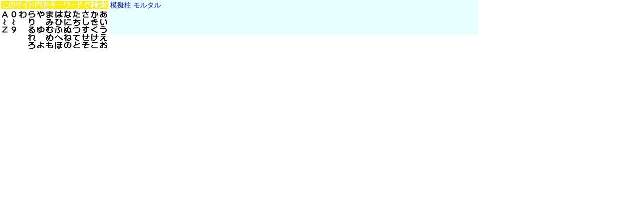

--- FILE ---
content_type: text/html
request_url: http://akinama.net/word/mo.html
body_size: 4729
content:
<!DOCTYPE HTML PUBLIC "-//W3C//DTD HTML 4.01 Transitional//EN">
<HTML>
<HEAD>
<meta name="GENERATOR" content="JustSystems Homepage Builder Version 18.0.14.0 for Windows">
<meta http-equiv="Content-Type" content="text/html; charset=Shift_JIS">
<meta http-equiv="Content-Style-Type" content="text/css">
<TITLE></TITLE>
<style type="text/css">
<!--
   body{
	margin: 0px; padding: 0px;
}
         a{
	text-decoration:none;
}
 -->
</style>
</HEAD>
<BODY>
<table width="959" cellpadding="0" cellspacing="0" style="font-size : 14px;">
  <tbody>
    <tr>
      <td rowspan="2" valign="top"><img src="wordsB.png" width="219" height="100" alt="words" usemap="#words"></td>
      <td width="740" height="70" valign="top" style="background-color : #e6ffff; padding-top : 2px;padding-left : 2px;padding-right : 2px;padding-bottom : 2px;">
	<a href="mogibasira.html" target="detail">模擬柱 </a>
	<a href="search.html" target="detail">モルタル </a>
      </td>
    </tr>
    <tr>
      <td width="740" height="30"><iframe frameborder="0" src="blank.html" height="100" scrolling="NO" marginwidth="0" marginheight="0" allowtransparency="true" name="detail" width="740"></iframe></td>
    </tr>
  </tbody>
</table>
<map name="words" id="words">
  <area href="a.html" target="_self" shape="rect" coords="200,21 218,37">
  <area href="i.html" target="_self" shape="rect" coords="200,38 218,54">
  <area href="u.html" target="_self" shape="rect" coords="200,55 218,67">
  <area href="e.html" target="_self" shape="rect" coords="200,68 218,79">
  <area href="o.html" target="_self" shape="rect" coords="200,80 218,99">
  <area href="ka.html" target="_self" shape="rect" coords="182,21 199,37">
  <area href="ki.html" target="_self" shape="rect" coords="182,38 199,54">
  <area href="ku.html" target="_self" shape="rect" coords="182,55 199,67">
  <area href="ke.html" target="_self" shape="rect" coords="182,68 199,79">
  <area href="ko.html" target="_self" shape="rect" coords="182,80 199,99">
  <area href="sa.html" target="_self" shape="rect" coords="164,21 181,37">
  <area href="si.html" target="_self" shape="rect" coords="164,38 181,54">
  <area href="su.html" target="_self" shape="rect" coords="164,55 181,67">
  <area href="se.html" target="_self" shape="rect" coords="164,68 181,79">
  <area href="so.html" target="_self" shape="rect" coords="164,80 181,99">
  <area href="ta.html" target="_self" shape="rect" coords="146,21 163,37">
  <area href="ti.html" target="_self" shape="rect" coords="146,38 163,54">
  <area href="tu.html" target="_self" shape="rect" coords="146,55 163,67">
  <area href="te.html" target="_self" shape="rect" coords="146,68 163,79">
  <area href="to.html" target="_self" shape="rect" coords="146,80 163,99">
  <area href="na.html" target="_self" shape="rect" coords="128,21 145,37">
  <area href="ni.html" target="_self" shape="rect" coords="128,38 145,54">
  <area href="nu.html" target="_self" shape="rect" coords="128,55 145,67">
  <area href="ne.html" target="_self" shape="rect" coords="128,68 145,79">
  <area href="no.html" target="_self" shape="rect" coords="128,80 145,99">
  <area href="ha.html" target="_self" shape="rect" coords="110,21 127,37">
  <area href="hi.html" target="_self" shape="rect" coords="110,38 127,54">
  <area href="hu.html" target="_self" shape="rect" coords="110,55 127,67">
  <area href="he.html" target="_self" shape="rect" coords="110,68 127,79">
  <area href="ho.html" target="_self" shape="rect" coords="110,80 127,99">
  <area href="ma.html" target="_self" shape="rect" coords=" 92,21 109,37">
  <area href="mi.html" target="_self" shape="rect" coords=" 92,38 109,54">
  <area href="mu.html" target="_self" shape="rect" coords=" 92,55 109,67">
  <area href="me.html" target="_self" shape="rect" coords=" 92,68 109,79">
  <area href="mo.html" target="_self" shape="rect" coords=" 92,80 109,99">
  <area href="ya.html" target="_self" shape="rect" coords=" 74,21  91,37">
  <area href="yu.html" target="_self" shape="rect" coords=" 74,55  91,67">
  <area href="yo.html" target="_self" shape="rect" coords=" 74,80  91,99">
  <area href="ra.html" target="_self" shape="rect" coords=" 56,21  73,37">
  <area href="ri.html" target="_self" shape="rect" coords=" 56,38  73,54">
  <area href="ru.html" target="_self" shape="rect" coords=" 56,55  73,67">
  <area href="re.html" target="_self" shape="rect" coords=" 56,68  73,79">
  <area href="ro.html" target="_self" shape="rect" coords=" 56,80  73,99">
  <area href="wa.html" target="_self" shape="rect" coords=" 38,21  55,37">
  <area href="0-9.html" target="_self" shape="rect" coords=" 20,21  37,67">
  <area href="a-z.html" target="_self" shape="rect" coords="  2,21  19,67">
  <area shape="default" nohref>
</map>
</BODY>
</HTML>

--- FILE ---
content_type: text/html
request_url: http://akinama.net/word/blank.html
body_size: 201
content:
<!DOCTYPE html>
<html lang="ja">
<head>
<meta charset="UTF-8">
<meta name="GENERATOR" content="JustSystems Homepage Builder Version 18.0.13.0 for Windows">
<title></title>
</head>
<body></body>
</html>